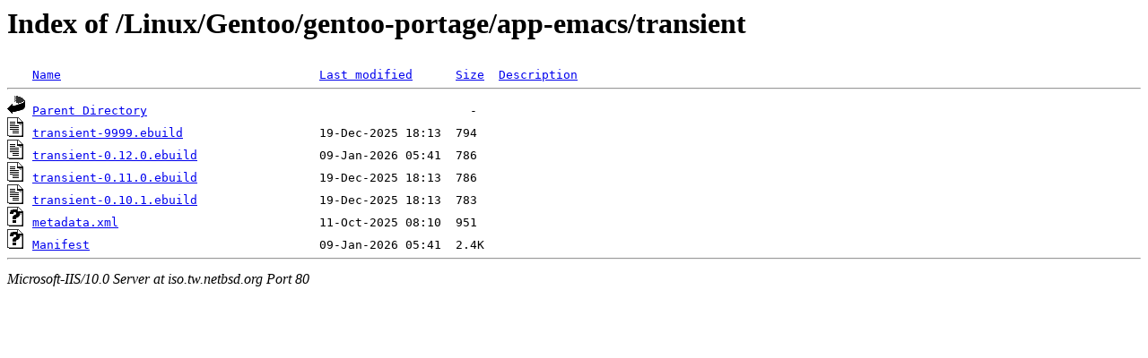

--- FILE ---
content_type: text/html;charset=ISO-8859-1
request_url: http://iso.tw.netbsd.org/Linux/Gentoo/gentoo-portage/app-emacs/transient/?C=D;O=D
body_size: 1550
content:
<!DOCTYPE HTML PUBLIC "-//W3C//DTD HTML 3.2 Final//EN">
<html>
 <head>
  <title>Index of /Linux/Gentoo/gentoo-portage/app-emacs/transient</title>
 </head>
 <body>
<h1>Index of /Linux/Gentoo/gentoo-portage/app-emacs/transient</h1>
<pre><img src="/icons/blank.gif" alt="Icon "> <a href="?C=N;O=A">Name</a>                                    <a href="?C=M;O=A">Last modified</a>      <a href="?C=S;O=A">Size</a>  <a href="?C=D;O=A">Description</a><hr><img src="/icons/back.gif" alt="[DIR]"> <a href="/Linux/Gentoo/gentoo-portage/app-emacs/">Parent Directory</a>                                             -   
<img src="/icons/text.gif" alt="[TXT]"> <a href="transient-9999.ebuild">transient-9999.ebuild</a>                   19-Dec-2025 18:13  794   
<img src="/icons/text.gif" alt="[TXT]"> <a href="transient-0.12.0.ebuild">transient-0.12.0.ebuild</a>                 09-Jan-2026 05:41  786   
<img src="/icons/text.gif" alt="[TXT]"> <a href="transient-0.11.0.ebuild">transient-0.11.0.ebuild</a>                 19-Dec-2025 18:13  786   
<img src="/icons/text.gif" alt="[TXT]"> <a href="transient-0.10.1.ebuild">transient-0.10.1.ebuild</a>                 19-Dec-2025 18:13  783   
<img src="/icons/unknown.gif" alt="[   ]"> <a href="metadata.xml">metadata.xml</a>                            11-Oct-2025 08:10  951   
<img src="/icons/unknown.gif" alt="[   ]"> <a href="Manifest">Manifest</a>                                09-Jan-2026 05:41  2.4K  
<hr></pre>
<address>Microsoft-IIS/10.0 Server at iso.tw.netbsd.org Port 80</address>
</body></html>
